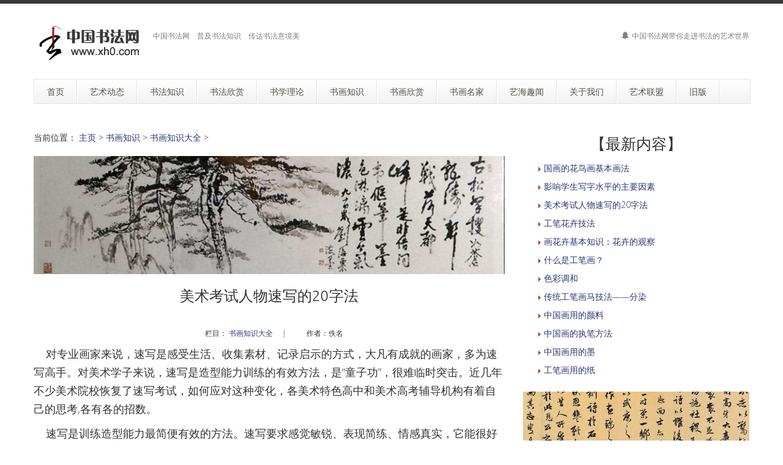

--- FILE ---
content_type: text/html
request_url: http://www.xh0.com/a/shzs/shzs/525.html
body_size: 11446
content:
<!DOCTYPE html>
<!--[if lt IE 7 ]><html class="ie ie6" lang="zh"> <![endif]-->
<!--[if IE 7 ]><html class="ie ie7" lang="zh"> <![endif]-->
<!--[if IE 8 ]><html class="ie ie8" lang="zh"> <![endif]-->
<!--[if (gte IE 9)|!(IE)]><!--><html lang="zh"> <!--<![endif]-->

<head>
<meta http-equiv="X-UA-Compatible" content="IE=edge,Chrome=1" />
<meta http-equiv="Content-Type" content="text/html; charset=utf-8" />
    <meta name="viewport" content="width=100%; initial-scale=1; maximum-scale=1; minimum-scale=1; user-scalable=no;" />
    <link rel="shortcut icon" href="/images/favicon.ico" />
    <link rel="apple-touch-icon-precomposed" sizes="144x144" href="/images/apple-touch-icon-144-precomposed.png" />
    <link rel="apple-touch-icon-precomposed" sizes="114x114" href="/images/apple-touch-icon-114-precomposed.png" />
    <link rel="apple-touch-icon-precomposed" sizes="72x72" href="/images/apple-touch-icon-72-precomposed.png" />
    <link rel="apple-touch-icon-precomposed" href="/images/apple-touch-icon-57-precomposed.png" />
<title>美术考试人物速写的20字法_书画知识大全_中国书法网</title>
<meta name="keywords" content="中国书法网,美术考试人物速写的20字法,美术,考试,人物速写,20字法" />
<meta name="description" content="中国书法网,美术考试人物速写的20字法,对专业画家来说，速写是感受生活、收集素材、记录启示的方式，大凡有成就的画家，多为速写高手。对美术学子来说，速写是造型能力训练的有效方法，是童子功，很难临时突击。近" />
<meta NAME="copyright" content="Copyright 中国书法网.,Inc">
<meta name="author" content="中国书法网" />
    <link href="/css/bootstrap.min.css" type="text/css" rel="stylesheet" />
    <link href="/css/style.css" type="text/css" rel="stylesheet" />
    <link href="/css/prettyPhoto.css" type="text/css" rel="stylesheet" />
    <link href="/css/font-icomoon.css" type="text/css" rel="stylesheet" />
    <link href="/css/font-awesome.css" type="text/css" rel="stylesheet" />
    <!--[if IE 7]>
    <link rel="stylesheet" href="/assets/css/font-awesome-ie7.css"/>
    <![endif]-->
    <script type="text/javascript" src="/js/jquery.min.js"></script>
    <script type="text/javascript" src="/js/bootstrap.min.js"></script>
    <script type="text/javascript" src="/js/jquery.easing.1.3.js"></script>
    <script type="text/javascript" src="/js/jquery.quicksand.js"></script>
    <script type="text/javascript" src="/js/superfish.js"></script>
    <script type="text/javascript" src="/js/hoverIntent.js"></script>
    <script type="text/javascript" src="/js/jquery.flexslider.js"></script>
    <script type="text/javascript" src="/js/jflickrfeed.min.js"></script>
    <script type="text/javascript" src="/js/jquery.prettyPhoto.js"></script>
    <script type="text/javascript" src="/js/jquery.elastislide.js"></script>
    <script type="text/javascript" src="/js/jquery.tweet.js"></script>
    <script type="text/javascript" src="/js/smoothscroll.js"></script>
    <script type="text/javascript" src="/js/jquery.ui.totop.js"></script>
    <script type="text/javascript" src="/js/main.js"></script>
    <script type="text/javascript" src="/js/ajax-mail.js"></script>
    <!--[if lt IE 9]>
    <![endif]-->

<style>
/*列表分页*/
/*文章页分页*/
 .scv_listpages{
}
.scv_listpages ul{
        float:left;
        padding:12px 0px 12px 16px;
}
.scv_listpages ul li{ 
        float:left;
        font-family:Tahoma;
        line-height:17px;
        margin-right:6px;
}
.scv_listpages ul li a{
        float:left;
        padding:2px 4px 2px;
        color:#555;
        display:block;
}
.scv_listpages ul li a:hover{
        color:#690;
        text-decoration:none;
        padding:2px 4px 2px;
}
.scv_listpages ul li.thisclass,
.scv_listpages ul li.thisclass a,.pagebox ul li.thisclass a:hover{
        background-color:#F8F8F8; 
        padding:2px 4px 2px;
        font-weight:bold;
}
.scv_listpages .pageinfo{
        line-height:21px;
        padding:12px 10px 12px 16px;
        color:#999;
}
.scv_listpages .pageinfo strong{
        color:#555;
        font-weight:normal;
        margin:0px 2px;
</style>

</head>
<body>
<!--top menu-->
<section id="top-menu">
    <div class="container">
        <div class="row">
        </div>
    </div>
</section>

<!--header-->
<header id="header">
    <div class="container">
        <div class="row header-top">
            <div class="span5 logo">
                <a class="logo-img" href="http://www.xh0.com/" title="中国书法网"><img src="/example/logo2.png" alt="中国书法网" /></a>
                <p class="tagline">中国书法网　普及书法知识　传达书法意境美</p>
            </div>
            <div class="span7 social-container">
                <p class="phone hidden-phone"><i class="icon-bell"></i> 中国书法网带你走进书法的艺术世界</p>
            </div>
        </div>
        <div class="row header-nav">
            <div class="span12">
                <nav id="menu" class="clearfix">
                    <ul>
                        <li><a href="/"><span class="name">首页</span></a></li>
                        <li><a href="/a/news/"><span class="name">艺术动态</span></a>
                            <ul>
                                <li><a href="/a/news/sfxw/">书法艺术新闻书法动态</a></li>
                                <li><a href="/a/news/china/">国内书画艺术新闻</a></li>
                                <li><a href="/a/news/gjdt/">国外书画艺术新闻</a></li>
                                <li><a href="/a/news/rdxw/">社会热点新闻</a></li>
								<li><a href="/a/news/star/">明星八卦新闻</a></li>
                            </ul>
                        </li>
                        <li><a href="/a/sfzs/"><span class="name">书法知识</span></a>
                            <ul>
                                <li><a href="/a/sfzs/sfs/">中国书法史</a></li>
								<li><a href="/a/sfzs/sfzs/">书法知识大全</a></li>
                                <li><a href="/a/sfzs/jiaoyu/">艺术教育知识</a></li>
                                <li><a href="/a/sfzs/edu/">中国美术院校</a></li>
								<li><a href="/a/sfzs/wfsn/">文房四宝收藏雅玩</a></li>
                            </ul>
                        </li>
                        <li><a href="/a/sfxs/"><span class="name">书法欣赏</span></a>
                            <ul>
                                <li><a href="/a/sfxs/shufa/">中国名家书法欣赏</a></li>
                                <li><a href="/a/sfxs/ybsf/">硬笔书法欣赏</a></li>
								<li><a href="/a/sfxs/zkxs/">篆刻欣赏</a></li>
                            </ul>
                        </li>
                        <li><a href="/a/sxll/"><span class="name">书学理论</span></a>
                            <ul>
                                <li><a href="/a/sxll/lilun/">书法理论</a></li>
                                <li><a href="/a/sxll/yanjiu/">书法研究</a></li>
                            </ul>
                        </li>
                        <li><a href="/a/shzs/"><span class="name">书画知识</span></a>
                            <ul>
                                <li><a href="/a/shzs/shzs/">书画知识大全</a></li>
                                <li><a href="/a/shzs/shby/">书画保养知识</a></li>
                                <li><a href="/a/shzs/shoucang/">书画收藏知识</a></li>
                                <li><a href="/a/shzs/shzb/">书画装裱知识</a></li>
								<li><a href="/a/shzs/ystz/">书画艺术投资知识</a></li>
                                <li><a href="/a/shzs/tzkt/">书画艺术投资课堂</a></li>
                                <li><a href="/a/shzs/jdzs/">书画鉴定鉴赏知识</a></li>
                            </ul>
                        </li>
                        <li><a href="/a/shxs/"><span class="name">书画欣赏</span></a>
                            <ul>
                                <li><a href="/a/shxs/china/">中国书画欣赏</a>
								  <ul>
								    <li><a href="/a/shxs/china/dwgh/">中国动物国画欣赏</a></li>
									<li><a href="/a/shxs/china/ssh/">中国山水画欣赏</a></li>
									<li><a href="/a/shxs/china/huaniao/">中国花鸟画欣赏</a></li>
									<li><a href="/a/shxs/china/renwu/">中国人物画欣赏</a></li>
									<li><a href="/a/shxs/china/bihua/">壁画欣赏</a></li>
								  </ul>
								</li>
                                <li><a href="/a/shxs/minghua/">世界名画欣赏</a></li>
								<li><a href="/a/shxs/other/"><span class="name">其他艺术</span></a>
									<ul>
										<li><a href="/a/shxs/other/linglei/">另类艺术欣赏</a></li>
										<li><a href="/a/shxs/other/jingguan/">景观艺术欣赏</a></li>
										<li><a href="/a/shxs/other/diaosu/">雕塑艺术欣赏</a></li>
										<li><a href="/a/shxs/other/sheying/">摄影欣赏</a></li>
									</ul>
								</li>
                            </ul>
                        </li>

                        <li><a href="/a/shmj/"><span class="name">书画名家</span></a>
                            <ul>
                                <li><a href="/a/shmj/gudai/">中国古代书画家</a>
								  <ul>
                                        <li><a href="/a/shmj/gudai/qinhan/">秦汉书画家</a></li>
                                        <li><a href="/a/shmj/gudai/sanguo/">三国书画家</a></li>
                                        <li><a href="/a/shmj/gudai/liangjin/">两晋书画家</a></li>
                                        <li><a href="/a/shmj/gudai/nanbeichao/">南北朝书画家</a></li>
                                        <li><a href="/a/shmj/gudai/suichao/">隋代书画家</a></li>
                                        <li><a href="/a/shmj/gudai/tangchao/">唐代书画家</a></li>
                                        <li><a href="/a/shmj/gudai/wudaishiguo/">五代十国书画家</a></li>
                                        <li><a href="/a/shmj/gudai/songdai/">宋代书画家</a></li>
                                        <li><a href="/a/shmj/gudai/yuandai/">元代书画家</a></li>
                                        <li><a href="/a/shmj/gudai/mingchao/">明代书画家</a></li>
                                        <li><a href="/a/shmj/gudai/qingdai/">清代书画家</a></li>
								  </ul>
								</li>
                                <li><a href="/a/shmj/xiandai/">中国现代书画家</a>
                                    <ul>
                                        <li><a href="/a/shmj/xiandai/jindai/">中国近代书画家</a></li>
                                        <li><a href="/a/shmj/xiandai/dangdai/">中国当代书画家</a></li>
										<li><a href="/a/shmj/xiandai/xiandai/">中国现代书画家</a></li>
                                    </ul>
                                </li>
                                <li><a href="/a/shmj/world/">国外艺术家</a></li>
                            </ul>
                        </li>
                        <li><a href="/a/quwen/"><span class="name">艺海趣闻</span></a>
                            <ul>
                                <li><a href="/a/quwen/ysrs/">艺术人生</a></li>
								<li><a href="/a/quwen/yhqw/">艺海趣闻</a></li>
                                <li><a href="/a/quwen/ysgc/">艺术观察</a></li>
								<li><a href="/a/quwen/guandian/">艺术观点</a></li>
								<li><a href="/a/quwen/baike/">艺术百科</a></li>
								<li><a href="/a/quwen/shpm/">书画拍卖记录查询</a></li>
								<li><a href="/a/quwen/gushi/">书画艺术收藏故事</a></li>
								<li><a href="/a/quwen/zgysj/">中国艺术家轶闻趣事</a></li>
								<li><a href="/a/quwen/gwysj/">国外艺术家轶闻趣事</a></li>
								<li><a href="/a/quwen/other/">其他艺术拍卖记录查询</a></li>
                            </ul>
                        </li>
                        <li><a href="/a/about/"><span class="name">关于我们</span></a>
                            <ul>
                                <li><a href="http://zs.xh0.com/" target="_blank">中国书法大典收藏证书查询网</a></li>
                                <li><a href="/a/about/">中国书法网简介</a></li>
                                <li><a href="/a/about/bq/">版权申明</a></li>
                                <li><a href="/a/about/lianxi/">联系我们</a></li>
                                <li><a href="/a/about/links/">友情链接</a></li>
                            </ul>
                        </li>
                        <li><a href="/a/about/links/"><span class="name">艺术联盟</span></a>
                            <ul>
                                <li><a href="http://www.cqwhw.cn/" target="_blank">中国瓷器网</a></li>
                                <li><a href="http://www.o83.com/" target="_blank">中国书画网</a></li>
								<li><a href="http://www.zhshw.com/" target="_blank">中华书画网</a></li>
								<li><a href="http://www.3j1.com/" target="_blank">中国油画网</a></li>
								<li><a href="http://www.cxwhw.cn/" target="_blank">中国刺绣文化网</a></li>
                                <li><a href="http://www.sstq.cn/" target="_blank">中国时尚休闲网</a></li>
								<li><a href="http://www.ssbf.cn/" target="_blank">中国时尚文化网</a></li>
								<li><a href="http://www.bksh.cn/" target="_blank">中国书画艺术网</a></li>
								<li><a href="http://www.51je.cn/" target="_blank">中国书画交易网</a></li>
								<li><a href="http://www.zwcb.cn/" target="_blank">中国艺术传播网</a></li>
                                <li><a href="http://www.zbwhw.cn/" target="_blank">中国珠宝文化网</a></li>
								<li><a href="http://www.6b2.com/" target="_blank">中国珍珠文化网</a></li>
                                <li><a href="http://www.zjvi.com/" target="_blank">中国VI设计知识网</a></li>
                                <li><a href="http://www.ggsjw.cn/" target="_blank">中国广告设计知识网</a></li>
                                <li><a href="http://www.92343.cn/" target="_blank">中国文化艺术传播网</a></li>
                                <li><a href="http://www.ysqd.cn/" target="_blank">中国艺术教育知识网</a></li>
                                <li><a href="http://www.thmd.cn/" target="_blank">中国艺术收藏投资网</a></li>
                                <li><a href="http://zs.zwcb.cn/" target="_blank">中国收藏证书查询网</a></li>
                                <li><a href="http://www.dstk.cn/" target="_blank">中国雕塑设计艺术网</a></li>
                                <li><a href="http://www.mcww.cn/" target="_blank">中国文玩收藏投资知识网</a></li>
                                <li><a href="http://zs.o83.com/" target="_blank">中华书画收藏证书查询网</a></li>
                                <li><a href="http://www.art-ide.cn/" target="_blank">中国艺术品收藏证书查询网</a></li>
                                <li><a href="http://www.artcard.cn/" target="_blank">中国线上艺术品收藏证书查询网</a></li>
                            </ul>
                        </li>
						<li><a href="/index2.htm" target="_blank"><span class="name">旧版</span></a></li>
                    </ul>
                </nav>
                <!--<form class="top-search pull-right">-->
                <!--<input type="text" placeholder="text here..." class="span3">-->
                <!--<button type="button" class="btn"><i class="icon-search-form"></i></button>-->
                <!--</form>-->
            </div>
        </div>
    </div>
</header>

<!--container-->
<section id="container">
    <div class="container">
        <div class="row">
            <section id="page-sidebar" class="pull-left span8">

                <article class="blog-post">
                    <div class="row">
                        <div class="span8">
						<span>当前位置： <a href='http://www.xh0.com/'>主页</a> > <a href='/a/shzs/'>书画知识</a> > <a href='/a/shzs/shzs/'>书画知识大全</a> > </span><br><br>
                        <img class="media-object" src="/example/004.jpg" alt="" />
                            <h1 class="post-title" align="center"><font size="5">美术考试人物速写的20字法</font></h1>
                            <div class="post-content">

<p align="center"><small class="text-center bp-desc"><i class="fa fa-tag"></i> 栏目：&nbsp;<a href="/a/shzs/shzs/">书画知识大全</a> &nbsp;&nbsp;&nbsp;&nbsp;|&nbsp;&nbsp;&nbsp;&nbsp;<i class="fa fa-calendar"></i> &nbsp;作者：佚名</small></p>
          <div class="com-cnt page-content bp-content">

<style>
.zw {
font-size: 14px;
line-height:28px;
}
.zw a{
color: #6E6E6E;
}
.zw active{
color:#6E6E6E;
}
</style>

<div class="zw">
<p>
	<span style="font-size:18px;">&nbsp; &nbsp; 对专业画家来说，速写是感受生活、收集素材、记录启示的方式，大凡有成就的画家，多为速写高手。对美术学子来说，速写是造型能力训练的有效方法，是&ldquo;童子功&rdquo;，很难临时突击。近几年不少美术院校恢复了速写考试，如何应对这种变化，各美术特色高中和美术高考辅导机构有着自己的思考,各有各的招数。</span></p>
<p>
	<span style="font-size:18px;">&nbsp;&nbsp;&nbsp;&nbsp;速写是训练造型能力最简便有效的方法。速写要求感觉敏锐、表现简练、情感真实，它能很好地激活学生的艺术灵气。高中美术班速写教学以人物为主，人物速写教学应该在结构的严谨性、动态的生动性、线条的丰富性上着力，教学要紧扣20个字。</span></p>
<p>
	<span style="font-size:18px;">&nbsp;&nbsp;&nbsp;&nbsp;<strong>临摹开始</strong></span></p>
<p>
	<span style="font-size:18px;">&nbsp;&nbsp;&nbsp;&nbsp;初学者面对物象往往会觉得无从下手，临摹可以快速入门。通过临摹，一方面可以感受速写基本样式，学习他人表现方法，为今后应用储备知识；另一方面临摹本身也可以提高造型能力，特别是手感、笔感，多临多画就能生成。临摹应从规范严谨的作品开始，切忌油滑，以免形成不良习气。不妨从中国画白描作品中去吸取营养，学习白描线与形契合用线之道，体会粗细曲直的线形变化以及疏密虚实的节奏控制。临摹一段时间后就要尝试写生，临摹和写生结合，带着问题去临摹，临摹会更有针对性和有效性。</span></p>
<p>
	<span style="font-size:18px;">&nbsp;&nbsp;&nbsp;&nbsp;<strong>结构入手</strong></span></p>
<p>
	<span style="font-size:18px;">&nbsp;&nbsp;&nbsp;&nbsp;&ldquo;感觉到了的东西，我们不能立刻理解它，只有理解了的东西才能更深刻地感觉它。&rdquo;人物速写要求结构和比例准确，这种准确是建立在对形体结构理解的基础上的。因此，速写教学首先要让学生掌握必要的艺用解剖知识，了解人物的基本结构，理解人体骨骼和肌肉的生长规律及其运动规律。教学过程中，可以借助艺用解剖书籍和人体骨骼模型进行一些艺用解剖知识传授，还可以有针对性地进行写生和解剖对应训练。结构的理解和运用，要贯穿速写教学全过程。</span></p>
<p>
	<span style="font-size:18px;">&nbsp;&nbsp;&nbsp;<strong>&nbsp;线条为主</strong></span></p>
<p>
	<span style="font-size:18px;">&nbsp;&nbsp;&nbsp;&nbsp;线条是速写的主要表现形式。线条概括、直接，能有效避免色素、明暗干扰，抓住对象形体本质。人物速写训练要求学生学会运用线条的长短、粗细、曲直、松紧、滑涩、疏密变化表现具体人物，使画面产生诸多视觉美感。线条的特质与形体结构的巧妙结合，是速写臻于生动的重要条件。速写训练中，要注意线与线之间的穿插关系，&ldquo;结构线&rdquo;要准确，特别注意关节部位的转折扭动关系，紧贴皮肤处要画得实一些。&ldquo;衣纹线&rdquo;要体现内在结构，并注意疏密对比。以线为主，并不排除线面结合的速写表现形式，在写生中，适当辅以明暗，有利于增加层次感和体积感，但要注意明暗不能掩盖线条，否则容易空洞，流于表面。</span></p>
<p>
	<span style="font-size:18px;">&nbsp;<strong>&nbsp;&nbsp;&nbsp;快慢结合</strong></span></p>
<p>
	<span style="font-size:18px;">&nbsp;&nbsp;&nbsp;&nbsp;先慢后快，快慢结合是速写训练应该遵循的原则。速写贵在快速，最好一气呵成，但初学者很难做到。速度只能在速写实践中逐步练就。初学速写，如果只讲速度，往往会浮于表面，难有深入。慢写是素描和速写的过渡环节，慢写的作画方式与素描基本相同，所不同的是，慢写的起稿更加直接，可以忽略对象的体面和光影，直接用线勾勒出形体，具有一定的速写特性。慢写时间相对较长，一般半小时到一小时，有推敲的过程和时间，便于研究，能解决速写中碰到的具体问题。速写训练可以与慢写训练交替进行。</span></p>
<p>
	<span style="font-size:18px;">&nbsp;&nbsp;&nbsp;&nbsp;<strong>分项突破</strong></span></p>
<p>
	<span style="font-size:18px;">&nbsp;&nbsp;&nbsp;&nbsp;速写涉及内容很多，训练中碰到的问题也会很多。对速写练习中的一些难点，要安排一定时间，集中精力，分项突破。动态、比例，可以通过抓主线练习进行训练，练习时省略细节，强调主要动态线。手的动态，可以结合结构理解进行专项训练。平时速写，在画面空白处可有意进行手的特写练习。衣服褶皱，可以先对肘关节、膝关节部分进行局部写生，训练对衣皱的提炼概括和表现能力，然后再进行半身和全身的衣皱练习。场景，可以通过风景速写、静物速写、场景图片临写、不同个体情境组合训练等方法来提高。默写，可以与平时写生训练结合，写生后要求学生马上默写出写生内容，加深理解，训练记忆力。</span></p>
<p>
	<span style="font-size:18px;">&nbsp;&nbsp;&nbsp;&nbsp;速写最能考量作者眼、脑、手的协调能力。画好速写，多画是硬道理。线条的丰富性和表现力源于长期的锤炼，没有量的积累很难达到流畅生动的境界。因此，在教学中要注意保护学生的速写兴趣，培养学生勤画速写的习惯。</span></p>

</div>

<div class="scv_listpages"><ul style="list-style:none;"></ul></div>
<br><br><hr>
<p class="post-tags"><span>标签：</span> <a href="/tags.php?/%E7%BE%8E%E6%9C%AF/" target="_blank">美术</a> &nbsp;<a href="/tags.php?/%E8%80%83%E8%AF%95/" target="_blank">考试</a> &nbsp;<a href="/tags.php?/%E4%BA%BA%E7%89%A9%E9%80%9F%E5%86%99/" target="_blank">人物速写</a> &nbsp;<a href="/tags.php?/20%E5%AD%97%E6%B3%95/" target="_blank">20字法</a> &nbsp;</p>
<hr>
<br>
<div class="post-copyright" align="left"><p> <b>版权声明</b>：文章观点仅代表作者观点，作为参考，不代表本站观点。部分文章来源于网络，如果网站中图片和文字侵犯了您的版权，请联系我们及时删除处理！转载本站内容，请注明转载网址、作者和出处，避免无谓的侵权纠纷。</p>
                                <p><hr></p>
<p align="left" style="line-height: 150%">
        <p>上一篇：<a href='/a/shzs/shzs/524.html'>工笔花卉技法</a>  </p>
        <p>下一篇：<a href='/a/shzs/shzs/526.html'>影响学生写字水平的主要因素</a>  </p>
</p></div>
<hr><br>
<p style="line-height: 150%">
</p>
      <div align="left"><br><span><b><font size="4">　　相关推荐</font></b></span><hr></div>
      <div  align="left">
        <div  align="left">
          <ul>
            <p style="line-height: 110%"><li class="guslike-list fl"> <a href="/a/shzs/shzs/527.html" class="guslike-list-title" target="_blank">国画的花鸟画基本画法</a> </li></p>
<p style="line-height: 110%"><li class="guslike-list fl"> <a href="/a/shzs/shzs/526.html" class="guslike-list-title" target="_blank">影响学生写字水平的主要因素</a> </li></p>
<p style="line-height: 110%"><li class="guslike-list fl"> <a href="/a/shzs/shzs/525.html" class="guslike-list-title" target="_blank">美术考试人物速写的20字法</a> </li></p>
<p style="line-height: 110%"><li class="guslike-list fl"> <a href="/a/shzs/shzs/524.html" class="guslike-list-title" target="_blank">工笔花卉技法</a> </li></p>
<p style="line-height: 110%"><li class="guslike-list fl"> <a href="/a/shzs/shzs/523.html" class="guslike-list-title" target="_blank">画花卉基本知识：花卉的观察</a> </li></p>
<p style="line-height: 110%"><li class="guslike-list fl"> <a href="/a/shzs/shzs/522.html" class="guslike-list-title" target="_blank">什么是工笔画？</a> </li></p>
<p style="line-height: 110%"><li class="guslike-list fl"> <a href="/a/shzs/shzs/521.html" class="guslike-list-title" target="_blank">色彩调和</a> </li></p>
<p style="line-height: 110%"><li class="guslike-list fl"> <a href="/a/shzs/shzs/520.html" class="guslike-list-title" target="_blank">传统工笔画马技法——分染</a> </li></p>
<p style="line-height: 110%"><li class="guslike-list fl"> <a href="/a/shzs/shzs/519.html" class="guslike-list-title" target="_blank">中国画用的颜料</a> </li></p>
<p style="line-height: 110%"><li class="guslike-list fl"> <a href="/a/shzs/shzs/518.html" class="guslike-list-title" target="_blank">中国画的执笔方法</a> </li></p>
<p style="line-height: 110%"><li class="guslike-list fl"> <a href="/a/shzs/shzs/517.html" class="guslike-list-title" target="_blank">中国画用的墨</a> </li></p>
<p style="line-height: 110%"><li class="guslike-list fl"> <a href="/a/shzs/shzs/516.html" class="guslike-list-title" target="_blank">工笔画用的纸</a> </li></p>
<p style="line-height: 110%"><li class="guslike-list fl"> <a href="/a/shzs/shzs/515.html" class="guslike-list-title" target="_blank">工笔画使用的笔</a> </li></p>
<p style="line-height: 110%"><li class="guslike-list fl"> <a href="/a/shzs/shzs/514.html" class="guslike-list-title" target="_blank">工笔画主要的染法</a> </li></p>
<p style="line-height: 110%"><li class="guslike-list fl"> <a href="/a/shzs/shzs/513.html" class="guslike-list-title" target="_blank">工笔画用笔方法</a> </li></p>

          </ul>
        </div>
      </div>
          </div>



                            </div>
                        </div>
                    </div>
                </article>

                <hr />


            </section>
            <!--sidebar-->
            <aside id="sidebar" class="pull-right span4">
                <div class="media-body">
                   <h3 class="media-heading" align="center">【最新内容】</h3>
                <ul style="list-style:none;">
            <p style="line-height: 110%"><li><img src="/arrow_01.gif" /> <a href="/a/shzs/shzs/527.html" title="国画的花鸟画基本画法" target="_blank">国画的花鸟画基本画法</a></li></p>
<p style="line-height: 110%"><li><img src="/arrow_01.gif" /> <a href="/a/shzs/shzs/526.html" title="影响学生写字水平的主要因素" target="_blank">影响学生写字水平的主要因素</a></li></p>
<p style="line-height: 110%"><li><img src="/arrow_01.gif" /> <a href="/a/shzs/shzs/525.html" title="美术考试人物速写的20字法" target="_blank">美术考试人物速写的20字法</a></li></p>
<p style="line-height: 110%"><li><img src="/arrow_01.gif" /> <a href="/a/shzs/shzs/524.html" title="工笔花卉技法" target="_blank">工笔花卉技法</a></li></p>
<p style="line-height: 110%"><li><img src="/arrow_01.gif" /> <a href="/a/shzs/shzs/523.html" title="画花卉基本知识：花卉的观察" target="_blank">画花卉基本知识：花卉的观察</a></li></p>
<p style="line-height: 110%"><li><img src="/arrow_01.gif" /> <a href="/a/shzs/shzs/522.html" title="什么是工笔画？" target="_blank">什么是工笔画？</a></li></p>
<p style="line-height: 110%"><li><img src="/arrow_01.gif" /> <a href="/a/shzs/shzs/521.html" title="色彩调和" target="_blank">色彩调和</a></li></p>
<p style="line-height: 110%"><li><img src="/arrow_01.gif" /> <a href="/a/shzs/shzs/520.html" title="传统工笔画马技法——分染" target="_blank">传统工笔画马技法——分染</a></li></p>
<p style="line-height: 110%"><li><img src="/arrow_01.gif" /> <a href="/a/shzs/shzs/519.html" title="中国画用的颜料" target="_blank">中国画用的颜料</a></li></p>
<p style="line-height: 110%"><li><img src="/arrow_01.gif" /> <a href="/a/shzs/shzs/518.html" title="中国画的执笔方法" target="_blank">中国画的执笔方法</a></li></p>
<p style="line-height: 110%"><li><img src="/arrow_01.gif" /> <a href="/a/shzs/shzs/517.html" title="中国画用的墨" target="_blank">中国画用的墨</a></li></p>
<p style="line-height: 110%"><li><img src="/arrow_01.gif" /> <a href="/a/shzs/shzs/516.html" title="工笔画用的纸" target="_blank">工笔画用的纸</a></li></p>

                </ul>
                </div>
                    <div class="media">
                            <img class="media-object" src="/example/sidebar6.jpg" alt="中国书画网" />
                        <div class="media-body">
                            <h3 class="media-heading" align="center">【热点内容】</h3>
                <ul style="list-style:none;">
            <p style="line-height: 110%"><li><img src="/arrow_01.gif" /> <a href="/a/shzs/shzs/515.html" title="工笔画使用的笔" target="_blank">工笔画使用的笔</a></li></p>
<p style="line-height: 110%"><li><img src="/arrow_01.gif" /> <a href="/a/shzs/shzs/521.html" title="色彩调和" target="_blank">色彩调和</a></li></p>
<p style="line-height: 110%"><li><img src="/arrow_01.gif" /> <a href="/a/shzs/shzs/457.html" title="邵大箴谈学习水墨画：画张好画绝非易事" target="_blank">邵大箴谈学习水墨画：画张好画绝非易事</a></li></p>
<p style="line-height: 110%"><li><img src="/arrow_01.gif" /> <a href="/a/shzs/shzs/508.html" title="什么是写意画" target="_blank">什么是写意画</a></li></p>
<p style="line-height: 110%"><li><img src="/arrow_01.gif" /> <a href="/a/shzs/shzs/132.html" title="赏析：宋代山水小品画中的勾水法" target="_blank">赏析：宋代山水小品画中的勾水法</a></li></p>
<p style="line-height: 110%"><li><img src="/arrow_01.gif" /> <a href="/a/shzs/shzs/500.html" title="国画兰花的画法步骤" target="_blank">国画兰花的画法步骤</a></li></p>
<p style="line-height: 110%"><li><img src="/arrow_01.gif" /> <a href="/a/shzs/shzs/451.html" title="海上画派" target="_blank">海上画派</a></li></p>
<p style="line-height: 110%"><li><img src="/arrow_01.gif" /> <a href="/a/shzs/shzs/448.html" title="金陵画派" target="_blank">金陵画派</a></li></p>
<p style="line-height: 110%"><li><img src="/arrow_01.gif" /> <a href="/a/shzs/shzs/441.html" title="新文人画派的代表人物有哪些" target="_blank">新文人画派的代表人物有哪些</a></li></p>
<p style="line-height: 110%"><li><img src="/arrow_01.gif" /> <a href="/a/shzs/shzs/514.html" title="工笔画主要的染法" target="_blank">工笔画主要的染法</a></li></p>
<p style="line-height: 110%"><li><img src="/arrow_01.gif" /> <a href="/a/shzs/shzs/522.html" title="什么是工笔画？" target="_blank">什么是工笔画？</a></li></p>

                </ul>
                        </div>
                    </div>
                <section>
                    <h3 class="widget-title" align="center">【书法艺术欣赏】</h3>
                    <div id="latestwork-sidebar" class="carousel slide">
                        <div class="carousel-inner">
                            <div class="active item">
								<img src="/example/latest3.jpg" alt="书法艺术欣赏" /></div>
                            <div class="item">
								<img src="/example/latest4.jpg" alt="书法艺术欣赏" /></div>
                            <div class="item">
								<img src="/example/latest5.jpg" alt="书法艺术欣赏" /></div>
                        </div>
                        <a class="carousel-control left" href="#latestwork-sidebar" data-slide="prev"></a>
                        <a class="carousel-control right" href="#latestwork-sidebar" data-slide="next"></a>
                    </div>
                    <script type="text/javascript">
                        $(document).ready(function(){
                            $('.carousel').carousel({
                                interval: 5000
                            })
                        });
                    </script>
                </section>

                        <div class="media-body">
                            <h3 class="media-heading" align="center">【推荐内容】</h3>
                <ul style="list-style:none;">
            <p style="line-height: 110%"><li><img src="/arrow_01.gif" /> <a href="/a/shzs/shzs/524.html" title="工笔花卉技法" target="_blank">工笔花卉技法</a></li></p>
<p style="line-height: 110%"><li><img src="/arrow_01.gif" /> <a href="/a/shzs/shzs/523.html" title="画花卉基本知识：花卉的观察" target="_blank">画花卉基本知识：花卉的观察</a></li></p>
<p style="line-height: 110%"><li><img src="/arrow_01.gif" /> <a href="/a/shzs/shzs/522.html" title="什么是工笔画？" target="_blank">什么是工笔画？</a></li></p>
<p style="line-height: 110%"><li><img src="/arrow_01.gif" /> <a href="/a/shzs/shzs/521.html" title="色彩调和" target="_blank">色彩调和</a></li></p>
<p style="line-height: 110%"><li><img src="/arrow_01.gif" /> <a href="/a/shzs/shzs/520.html" title="传统工笔画马技法——分染" target="_blank">传统工笔画马技法——分染</a></li></p>
<p style="line-height: 110%"><li><img src="/arrow_01.gif" /> <a href="/a/shzs/shzs/519.html" title="中国画用的颜料" target="_blank">中国画用的颜料</a></li></p>
<p style="line-height: 110%"><li><img src="/arrow_01.gif" /> <a href="/a/shzs/shzs/517.html" title="中国画用的墨" target="_blank">中国画用的墨</a></li></p>
<p style="line-height: 110%"><li><img src="/arrow_01.gif" /> <a href="/a/shzs/shzs/515.html" title="工笔画使用的笔" target="_blank">工笔画使用的笔</a></li></p>
<p style="line-height: 110%"><li><img src="/arrow_01.gif" /> <a href="/a/shzs/shzs/514.html" title="工笔画主要的染法" target="_blank">工笔画主要的染法</a></li></p>
<p style="line-height: 110%"><li><img src="/arrow_01.gif" /> <a href="/a/shzs/shzs/513.html" title="工笔画用笔方法" target="_blank">工笔画用笔方法</a></li></p>
<p style="line-height: 110%"><li><img src="/arrow_01.gif" /> <a href="/a/shzs/shzs/510.html" title="写意画的用笔方法" target="_blank">写意画的用笔方法</a></li></p>

                </ul><br>
                        </div>

                        <div class="media-body">
<img class="media-object" src="/example/sidebar7.jpg" alt="中国书法网" /><br>
                            <h3 class="media-heading" align="center">【特荐内容】</h3>
<ul style="list-style:none;">
<p style="line-height: 110%"><li> <img src="/arrow_01.gif" /> <a href="/a/shxs/china/ssh/715.html" target="_blank">马远的局部之美，清妙淡远，诗意盎然</a></li></p>
<p style="line-height: 110%"><li> <img src="/arrow_01.gif" /> <a href="/a/shxs/china/ssh/658.html" target="_blank">罗中立经典油画《父亲》赏析</a></li></p>
<p style="line-height: 110%"><li> <img src="/arrow_01.gif" /> <a href="/a/shxs/other/linglei/2022/0325/440.html" target="_blank">《兰亭序》值多少钱 明代售价：五百五十金|书法</a></li></p>
<p style="line-height: 110%"><li> <img src="/arrow_01.gif" /> <a href="/a/shxs/china/ssh/429.html" target="_blank">古画中的盛夏</a></li></p>
<p style="line-height: 110%"><li> <img src="/arrow_01.gif" /> <a href="/a/quwen/yhqw/275.html" target="_blank">乾隆帝一生收藏了多少奇珍异宝</a></li></p>
<p style="line-height: 110%"><li> <img src="/arrow_01.gif" /> <a href="/a/quwen/yhqw/274.html" target="_blank">中国书画中润笔说法的由来</a></li></p>
<p style="line-height: 110%"><li> <img src="/arrow_01.gif" /> <a href="/a/quwen/yhqw/272.html" target="_blank">全球头号艺术买家 每年砸60亿买画的神秘美女</a></li></p>
<p style="line-height: 110%"><li> <img src="/arrow_01.gif" /> <a href="/a/quwen/yhqw/270.html" target="_blank">女扮男装寻宝10年 栽在了一桩“强奸案”上</a></li></p>
<p style="line-height: 110%"><li> <img src="/arrow_01.gif" /> <a href="/a/quwen/yhqw/267.html" target="_blank">真实油画制成的动画 揭开梵高传记片背后的秘密</a></li></p>
<p style="line-height: 110%"><li> <img src="/arrow_01.gif" /> <a href="/a/quwen/yhqw/260.html" target="_blank">名画蒙娜瓦娜谜底即将揭晓？</a></li></p>

</ul>
                        </div>


            </aside>
        </div>
    </div>
</section>

<!--footer-->
<footer id="footer">
    <div class="container">
<style>
.tab {
padding-left: 10px;
padding:10px 0px 10px 15px;
font-size: 10px;
}
.tab a{
color: #6E6E6E;
}
.tab active{
color:#6E6E6E;
}
</style>
<div class="tab">
<h6><font color="#8A8A8A">友情链接</font></h6>
<hr>
<a href='http://www.gfhb.cn/' target='_blank'>风雅鹤壁</a> &nbsp&nbsp<a href='http://www.rwlh.cn/' target='_blank'>中国兰花网</a> &nbsp&nbsp<a href='http://www.zqff.cn/' target='_blank'>致富经</a> &nbsp&nbsp<a href='http://www.qsyj.cn/' target='_blank'>演讲与口才训练</a> &nbsp&nbsp<a href='http://www.gkby.cn/' target='_blank'>高考智库</a> &nbsp&nbsp<a href='http://www.fumuke.cn/' target='_blank'>现代家庭教育</a> &nbsp&nbsp<a href='http://www.jmkt.cn/' target='_blank'>网络营销传播</a> &nbsp&nbsp<a href='http://www.quxuejie.cn/' target='_blank'>趣学街</a> &nbsp&nbsp<a href='http://www.94b.cn/' target='_blank'>数据营销</a> &nbsp&nbsp<a href='http://www.jiaoyudu.cn/' target='_blank'>教育管家</a> &nbsp&nbsp<a href='http://www.jyxms.cn/' target='_blank'>家庭教育小秘书</a> &nbsp&nbsp<a href='http://www.mxfcs.cn/' target='_blank'>梦想方程式</a> &nbsp&nbsp<a href='http://www.tasiwei.cn/' target='_blank'>学科思维培养</a> &nbsp&nbsp<a href='http://www.tv66.net/' target='_blank'>新起点</a> &nbsp&nbsp<a href='http://www.wqxz.cn/' target='_blank'>高考作文训练</a> &nbsp&nbsp<a href='http://www.xxlcp.cn/' target='_blank'>学习力测评网</a> &nbsp&nbsp<a href='http://www.yxfq.cn/' target='_blank'>研学番茄</a> &nbsp&nbsp<a href='http://www.zfbook.cn/' target='_blank'>政府画册设计</a> &nbsp&nbsp<a href='http://www.mtjf.cn/' target='_blank'>漫谈家风</a> &nbsp&nbsp<a href='http://www.jtwhw.cn/' target='_blank'>家庭文化网</a> &nbsp&nbsp<a href='http://www.bdqk.cn/' target='_blank'>宝岛期刊</a> &nbsp&nbsp<a href='http://www.mcww.cn/' target='_blank'>秘藏文玩</a> &nbsp&nbsp<a href='http://www.etwxw.cn/' target='_blank'>世界儿童文学网</a> &nbsp&nbsp<a href='http://www.zbwhw.cn/' target='_blank'>珠宝文化</a> &nbsp&nbsp<a href='http://www.gushigu.cn/' target='_blank'>中国民间故事网</a> &nbsp&nbsp<a href='http://www.zgjwhw.cn/' target='_blank'>中国酒文化网</a> &nbsp&nbsp<a href='http://www.zgetw.cn/' target='_blank'>宝宝成长网</a> &nbsp&nbsp<a href='http://www.tfxh.cn/' target='_blank'>天赋教育前沿</a> &nbsp&nbsp<a href='http://www.tfcp.cn/' target='_blank'>天赋教育研究</a> &nbsp&nbsp<a href='http://www.bgwb.cn/' target='_blank'>八卦晚报</a> &nbsp&nbsp<a href='http://www.xxsis.cn/' target='_blank'>校园文化建设</a> &nbsp&nbsp<a href='http://www.khxk.cn/' target='_blank'>科幻选刊</a> &nbsp&nbsp<a href='http://www.mmqk.cn/' target='_blank'>名模期刊</a> &nbsp&nbsp<a href='http://www.qsxj.cn/' target='_blank'>教育趋势研究</a> &nbsp&nbsp<a href='http://www.91446.cn/' target='_blank'>国际经济瞭望</a> &nbsp&nbsp<a href='http://www.art-ide.cn/' target='_blank'>艺术品收藏证书查询</a> &nbsp&nbsp<a href='http://www.zpws.cn/' target='_blank'>中华武术网</a> &nbsp&nbsp<a href='http://www.zwpl.cn/' target='_blank'>作文评论</a> &nbsp&nbsp<a href='http://www.ebookmake.cn/' target='_blank'>电子画册制作</a> &nbsp&nbsp<a href='http://www.84835.cn/' target='_blank'>白手创业致富</a> &nbsp&nbsp<a href='http://www.yixihu.cn/' target='_blank'>西湖风景文化</a> &nbsp&nbsp<a href='http://www.xuexime.cn/' target='_blank'>国际教育观察</a> &nbsp&nbsp<a href='http://www.tfcz.cn/' target='_blank'>天赋教育观察</a> &nbsp&nbsp<a href='http://www.rjyb.cn/' target='_blank'>中国茶文化网</a> &nbsp&nbsp<a href='http://www.rwxj.cn/' target='_blank'>中外历史文化</a> &nbsp&nbsp<a href='http://www.xxxxy.cn/' target='_blank'>校园文化建设方案</a> &nbsp&nbsp<a href='http://www.gaokaoji.cn/' target='_blank'>高考季</a> &nbsp&nbsp<a href='http://www.renwupu.cn/' target='_blank'>中华人物谱</a> &nbsp&nbsp<a href='http://www.siweigu.cn/' target='_blank'>思维谷</a> &nbsp&nbsp<a href='http://www.xuexiye.cn/' target='_blank'>股票投资知识</a> &nbsp&nbsp<a href='http://www.qudili.cn/' target='_blank'>趣味地理</a> &nbsp&nbsp<a href='http://www.kejihe.cn/' target='_blank'>科技前沿</a> &nbsp&nbsp<a href='http://www.yuxuexi.cn/' target='_blank'>遇学习</a> &nbsp&nbsp<a href='http://www.yimidu.cn/' target='_blank'>玩中学</a> &nbsp&nbsp<a href='http://www.gushijiao.cn/' target='_blank'>笑话大王</a> &nbsp&nbsp<a href='http://www.aqwhw.cn/' target='_blank'>爱情文化</a> &nbsp&nbsp<a href='http://www.jydcsj.cn/' target='_blank'>家庭教育顶层设计</a> &nbsp&nbsp<a href='http://www.yuedudi.cn/' target='_blank'>阅读地</a> &nbsp&nbsp<a href='http://www.tasiwei.com/' target='_blank'>他思维</a> &nbsp&nbsp<a href='http://www.xixidu.cn/' target='_blank'>休闲娱乐</a> &nbsp&nbsp<a href='http://www.xiaoshuodu.cn/' target='_blank'>小说大全</a> &nbsp&nbsp<a href='http://www.xxljy.cn/' target='_blank'>学习力教育专家</a> &nbsp&nbsp<a href='http://www.zuowenhai.cn/' target='_blank'>中小学生作文</a> &nbsp&nbsp<a href='http://www.gushihai.cn/' target='_blank'>童话故事</a> &nbsp&nbsp<a href='http://www.xixila.cn/' target='_blank'>幽默笑话</a> &nbsp&nbsp<a href='http://www.gushidu.cn/' target='_blank'>小故事大全</a> &nbsp&nbsp<a href='http://www.gushihe.cn/' target='_blank'>中外民间故事</a> &nbsp&nbsp<a href='http://www.kgch.cn/' target='_blank'>中国营销策划网</a> &nbsp&nbsp<a href='http://www.hzsp.cn/' target='_blank'>健康生活</a> &nbsp&nbsp<a href='http://www.yzljy.cn/' target='_blank'>意志力教育</a> &nbsp&nbsp<a href='http://www.yumigu.cn/' target='_blank'>域名投资知识</a> &nbsp&nbsp<a href='http://www.xxxcs.cn/' target='_blank'>学习型城市建设</a> &nbsp&nbsp<a href='http://www.xxlcn.com.cn/' target='_blank'>学习力教育智库</a> &nbsp&nbsp<a href='http://www.zjjr.com/' target='_blank'>家长学院</a> &nbsp&nbsp<a href='http://www.dwcs.cn/' target='_blank'>城市品牌建设</a> &nbsp&nbsp<a href='http://www.rjxj.com/' target='_blank'>旅游风景名胜</a> &nbsp&nbsp<a href='http://1000d.cn/' target='_blank'>千岛湖旅游风光</a> &nbsp&nbsp<a href='http://www.rjtt.com/' target='_blank'>温泉旅游度假</a> &nbsp&nbsp<a href='http://www.zxxcn.com/' target='_blank'>中小学教育</a> &nbsp&nbsp<a href='http://www.xxlcn.cn/' target='_blank'>学习力训练</a> &nbsp&nbsp<a href='http://www.xxlcn.com/' target='_blank'>学习力教育中心</a> &nbsp&nbsp<a href='http://www.9j1.com/' target='_blank'>企业培训</a> &nbsp&nbsp<a href='http://www.9j1.cn/' target='_blank'>中国校园文化建设网</a> &nbsp&nbsp<a href='http://www.zjvi.com/' target='_blank'>中国VI设计知识网</a> &nbsp&nbsp<a href='http://www.hzcn.com/' target='_blank'>杭州休闲娱乐</a> &nbsp&nbsp<a href='http://www.msfj.cn/' target='_blank'>中国民俗文化网</a> &nbsp&nbsp
</div>
    </div>
</footer>

<!--footer menu-->
<section id="footer-menu">
    <div class="container">
        <div class="row">
            <div class="span4">
                <p class="copyright">Copyright &copy;xh0.com All rights reserved. <a href="http://xh0.com/" target="_blank" title="中国书法网">中国书法网</a> <i>版权所有</i></p>
            </div>
            <div class="span8 hidden-phone">
                <ul class="pull-right">
                    <li><a href="/a/about/">关于我们</a></li>
                    <li><a href="/a/about/lianxi/">联系我们</a></li>
                    <li><a href="/a/about/links/">友情链接</a></li>
                </ul>
            </div>
        </div>
    </div>
</section>

<script>
(function(){
var bp = document.createElement('script');
bp.src = '//push.zhanzhang.baidu.com/push.js';
var s = document.getElementsByTagName("script")[0];
s.parentNode.insertBefore(bp, s);
})();
</script>

</body>
</html>


--- FILE ---
content_type: application/javascript
request_url: http://www.xh0.com/js/ajax-mail.js
body_size: 995
content:
// Content Contact Form
$(function () {
    $('.error').hide();
    $('.text-input').css({backgroundColor:"#FFFFFF"});
    $('.text-input').focus(function () {
        $(this).css({backgroundColor:"#FCFCFC"});
    });
    $('.text-input').blur(function () {
        $(this).css({backgroundColor:"#FFFFFF"});
    });

    $(".form-button").click(function () {
        // validate and process form
        // first hide any error messages
        $('.error').hide();

        var name = $("input#name").val();
        if (name == "") {
            $("label#name_error").show();
            $("input#name").focus();
            return false;
        }
        var email = $("input#email").val();
        var filter = /^[a-zA-Z0-9]+[a-zA-Z0-9_.-]+[a-zA-Z0-9_-]+@[a-zA-Z0-9]+[a-zA-Z0-9.-]+[a-zA-Z0-9]+.[a-z]{2,4}$/;
        console.log(filter.test(email));
        if (!filter.test(email)) {
            $("label#email_error").show();
            $("input#email").focus();
            return false;
        }
        var message = $("#input-message").val();
        if (message == "") {
            $("label#message_error").show();
            $("#input-message").focus();
            return false;
        }

        var dataString = 'name=' + name + '&email=' + email + '&message=' + message;
        //alert (dataString);return false;

        $.ajax({
            type:"POST",
            url:"process.php",
            data:dataString,
            success:function () {
                $('#af-form').prepend("<div class=\"alert alert-success fade in\"><button class=\"close\" data-dismiss=\"alert\" type=\"button\">&times;</button><strong>Contact Form Submitted!</strong> We will be in touch soon.</div>");
                $('#af-form')[0].reset();
            }
        });
        return false;
    });
});

// Footer Contact Form
$(function () {

    $('.ferror').hide();

    $(".footer-button").click(function () {
        // validate and process form
        // first hide any error messages
        $('.ferror').hide();

        var name = $("#inputName").val();
        if (name == "") {
            $("label#fname_error").show();
            $("#inputName").focus();
            return false;
        }
        var email = $("#inputEmail").val();
        var filter = /^[a-zA-Z0-9]+[a-zA-Z0-9_.-]+[a-zA-Z0-9_-]+@[a-zA-Z0-9]+[a-zA-Z0-9.-]+[a-zA-Z0-9]+.[a-z]{2,4}$/;
        console.log(filter.test(email));
        if (!filter.test(email)) {
            $("label#femail_error").show();
            $("#inputEmail").focus();
            return false;
        }
        var message = $("#inputMessage").val();
        if (message == "") {
            $("label#fmessage_error").show();
            $("#inputMessage").focus();
            return false;
        }

        var dataString = 'name=' + name + '&email=' + email + '&message=' + message;
        //alert (dataString);return false;

        $.ajax({
            type:"POST",
            url:"process.php",
            data:dataString,
            success:function () {
                $('#contact').append('<div class="modal hide" id="contactModal" tabindex="-1" role="dialog" aria-labelledby="myModalLabel" aria-hidden="true"><div class="modal-body"><p><strong class="color2">Your message was sent!</strong> - We will get back at You soon!</p></div><div class="modal-footer"><a href="#" class="btn" data-dismiss="modal">Close</a></div></div>');
                $('#contactModal').modal();
                $('#contact')[0].reset();
            }
        });
        return false;
    });
});